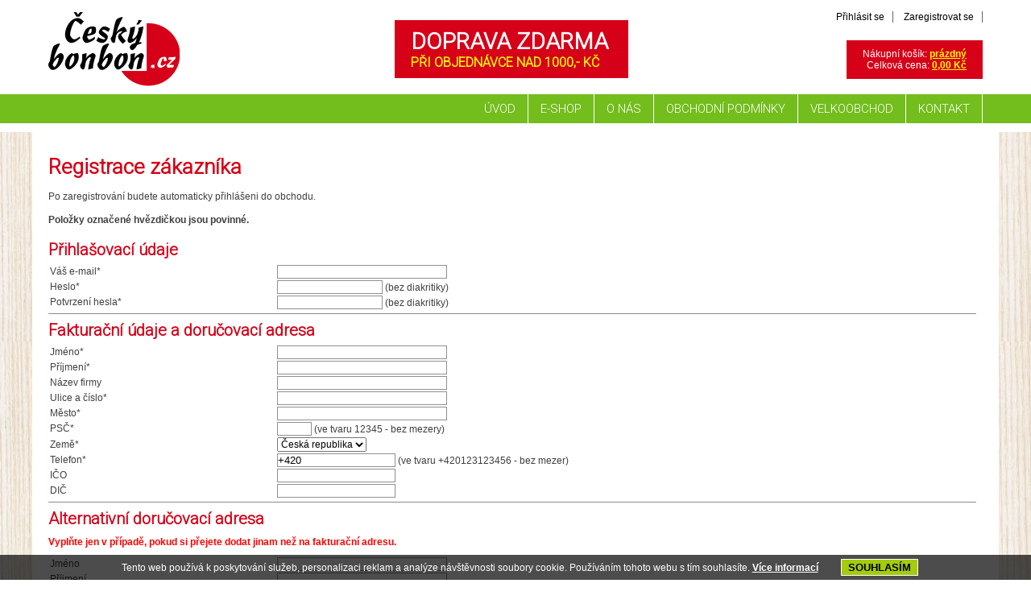

--- FILE ---
content_type: text/html
request_url: https://www.cesky-bonbon.cz/p-registrace-3-1-3-3.html
body_size: 4238
content:
<!DOCTYPE html PUBLIC "-//W3C//DTD XHTML 1.0 Transitional//EN"
	"http://www.w3.org/TR/xhtml1/DTD/xhtml1-transitional.dtd">

<html xmlns="http://www.w3.org/1999/xhtml" xml:lang="cs" lang="cs">

<head>
<meta http-equiv='Content-Type' content='text/html; charset=utf-8' />
<title>Cukrovinky české výroby, bonbony, jelly beans, želé, dražé, lékořice, kakao, káva i čokoláda</title>
<meta name='description' content='Dodáváme na trh DOBRÉ POTRAVINY. Nabízíme Vám výrobky bez konzervantů, s přírodními barvivy, bez lepku,  bez cukru, s vitamíny a minerály  nebo třeba s medem či lékořicí.' />
<meta http-equiv='Content-Language' content='cs' />
<meta http-equiv='Cache-control' content='no-cache' />
<meta http-equiv='Pragma' content='no-cache' />
<meta http-equiv='Expires' content='-1' />
<meta name='robots' content='index,follow' />
<meta name='googlebot' content='index,follow,snippet,archive' />
<meta http-equiv='imagetoolbar' content='no' />
<meta http-equiv='MSThemeCompatible' content='true' />
<meta name='MSSmartTagsPreventParsing' content='true' />
<meta name='author' content='Králi.cz webdesign - www.krali.cz' />
<meta name='copyright' content='&copy; 2017 Králi.cz webdesign - www.krali.cz' />
<meta name='keywords' content='cukrovinky, české, bonbony, jelly beans, želé, dražé, lékořice, kakao, káva, čokoláda' />
<meta name='google-site-verification' content='L11BzssY2c35aNt62L6R9xMAeXLPRGGea0O80HnP_Sk' />
<link rel='shortcut icon' href='./images/favicon.ico' />
<meta property="og:title" content="Cukrovinky české výroby, bonbony, jelly beans, želé, dražé, lékořice, kakao, káva i čokoláda" />
<meta property="og:description" content="Dodáváme na trh DOBRÉ POTRAVINY. Nabízíme Vám výrobky bez konzervantů, s přírodními barvivy, bez lepku,  bez cukru, s vitamíny a minerály  nebo třeba s medem či lékořicí." />
<meta property="og:site_name" content="Český bonbon" />
<meta property="og:url" content="https://www.cesky-bonbon.cz" />
<meta property="og:image" content="https://www.cesky-bonbon.cz/images/logo-fb.png" />
<meta property="og:type" content="website" />
<meta property="og:locale" content="cs_CZ">
<link rel='stylesheet' type='text/css' media='screen' href='./css/style-base.css?v1' />
<link rel='stylesheet' type='text/css' media='print' href='./css/style-print.css' />
<link rel='stylesheet' type='text/css' media='all' href='./nivo-slider/nivo-slider.css' />
<link rel="stylesheet" type="text/css" media="all" href="./nivo-slider/themes/default/default.css"  />
<link rel="stylesheet" type="text/css" media="screen" href="./superfish/superfish.css" />
<link href='https://fonts.googleapis.com/css?family=Roboto:300&subset=latin-ext' rel='stylesheet' type='text/css'>
<script type='text/javascript' src='./js/jquery-1.12.3.min.js'></script>
<script type='text/javascript' src='./js/clearbox.js?lng=cs'></script>
<script type='text/javascript' src='./js/1/cookies.js'></script>
<script type="text/javascript" src="./js/easytabs/jquery.hashchange.min.js"></script>
<script type="text/javascript" src="./js/easytabs/jquery.easytabs.min.js"></script>
<script type='text/javascript' src='./superfish/hoverIntent.js'></script>
<script type='text/javascript' src='./superfish/superfish.js'></script>
<script type='text/javascript'>
	jQuery(document).ready(function(){
		jQuery('ul.sf-menu').superfish({
		//	animation: {height:'show'},	// slide-down effect without fade-in
		//	delay:		 1200			// 1.2 second delay on mouseout
		});
	});
</script>

<script type="text/javascript">
    $(document).ready( function() {
      $('#tab-container').easytabs();
    });
</script>
</head>

<div id="fb-root"></div>
<script>(function(d, s, id) {
  var js, fjs = d.getElementsByTagName(s)[0];
  if (d.getElementById(id)) return;
  js = d.createElement(s); js.id = id;
  js.src = "//connect.facebook.net/cs_CZ/sdk.js#xfbml=1&version=v2.5";
  fjs.parentNode.insertBefore(js, fjs);
}(document, 'script', 'facebook-jssdk'));</script>


<body>

<div id="pozadi_top">

<div id="box">

<div id="obal" class="fix">

<div id="obal_uvod">
<h1>Registrace zákazníka</h1>

<p>Po zaregistrování budete automaticky přihlášeni do obchodu.</p>

<p><b>Položky označené hvězdičkou jsou povinné.</b></p>

<h2>Přihlašovací údaje</h2>

<form name="form_udaje" action="./registruj.php" method="POST" onSubmit="return validate_form2(this)">

<table class="formular" border="0" cellpadding="1" cellspacing="2" width="98%">
  <tr>
  <td width="25%">Váš e-mail*</td>
  <td><input class="form" type="text" size="25" maxlength="50" name="email" value=""></td>
  </tr>

	<tr>
	<td>Heslo*</td>
	<td><input class="form" type="password" size="15" maxlength="15" name="pass"> (bez diakritiky)</td>
  </tr>

  <tr>
  <td>Potvrzení hesla*</td>
	<td><input class="form" type="password" size="15" maxlength="15" name="pass2"> (bez diakritiky)</td>
	</tr>
</table>

<hr />

<h2>Fakturační údaje a doručovací adresa</h2>

<table class="formular" border="0" cellpadding="1" cellspacing="2" width="98%">

	<tr>
	<td width="25%">Jméno*</td>
  <td><input class="form" type="text" size="25" maxlength="50" name="jmeno" value=""></td>
  </tr>

	<tr>
	<td>Příjmení*</td>
  <td><input class="form" type="text" size="25" maxlength="50" name="prijmeni" value=""></td>
  </tr>
  
	<tr>
	<td>Název firmy</td>
  <td><input class="form" type="text" size="25" maxlength="60" name="firma" value=""></td>
  </tr>  

	<tr>
	<td>Ulice a číslo*</td>
  <td><input class="form" type="text" size="25" maxlength="60" name="ulice" value=""></td>
  </tr>

  <tr>
  <td>Město*</td>
  <td><input class="form" type="text" size="25" maxlength="60" name="mesto" value=""></td>
  </tr>

  <tr>
  <td>PSČ*</td>
	<td><input class="form" type="text" size="4" maxlength="10" name="psc" value=""> (ve tvaru 12345 - bez mezery)</td>
  </tr>

<tr>
<td align="left">Země*</td>
<td>
<select class="edit4" name="id_zeme">
<option selected value="1">Česká republika</option></select>
</td>
</tr>



	<tr>
  <td>Telefon*</td>
  <td><input class="form" type="text" size="17" name="telefon" value="+420" /> (ve tvaru +420123123456 - bez mezer)</td>
  </tr>
<input type="hidden" name="fax" value="" />
	<tr>
	<td>IČO</td>
  <td><input class="form" type="text" size="17" maxlength="8" name="ico" value=""></td>
  </tr>

	<tr>
	<td>DIČ</td>
  <td><input class="form" type="text" size="17" maxlength="14" name="dic" value=""></td>
  </tr>  
</table>

<hr />

<h2>Alternativní doručovací adresa</h2>

<p><b><span class='red'>Vyplňte jen v případě, pokud si přejete dodat jinam než na fakturační adresu.</span></b></p>

<table class="formular" border="0" cellpadding="1" cellspacing="2" width="98%">
	<tr>
	<td width="25%">Jméno</td>
  <td><input class="form" type="text" size="25" maxlength="50" name="jmeno2" value=""></td>
  </tr>

	<tr>
	<td>Příjmení</td>
  <td><input class="form" type="text" size="25" maxlength="50" name="prijmeni2" value=""></td>
  </tr>

	<tr>
	<td>Název firmy</td>
  <td><input class="form" type="text" size="25" maxlength="60" name="firma2" value=""></td>
  </tr>

	<tr>
	<td>Ulice a číslo</td>
  <td><input class="form" type="text" size="25" maxlength="60" name="ulice2" value=""></td>
  </tr>

  <tr>
  <td>Město</td>
  <td><input class="form" type="text" size="25" maxlength="60" name="mesto2" value=""></td>
  </tr>

  <tr>
  <td>PSČ</td>
 	<td><input class="form" type="text" size="4" maxlength="10" name="psc2" value=""></td>
  </tr>

  <tr>
  <td>Telefon</td>
 	<td><input class="form" type="text" size="17" name="telefon2" value=""> (ve tvaru +420123123456 - bez mezer)</td>
  </tr>
  
</table>

<hr />

<table class="formular" border="0" cellpadding="1" cellspacing="2" width="98%">
<tr>
<td width="25%" align="center">
ANO: <input type="radio" name="newsletter" value="1" />&nbsp;&nbsp;
NE: <input type="radio" name="newsletter" value="0" checked />
</td>
<td>
Přejete-li si zasílat novinky a akční nabídky z našeho e-shopu, zaškrtněte políčko ANO.</td>
</tr>
</table>


<div id="_protect-wrapper-contactForm" class="form-group _protect-wrapper">
<label class="control-label"></label>
<input type="hidden" name="_form_created" value="yrtotwxzov">
<input id="_protect-contactForm" name="_protect" class="_protect form-control" value="http://">
</div>

<script>
  document.getElementById('_protect-contactForm').setAttribute('value', '');
  document.getElementById('_protect-wrapper-contactForm').style.display = 'none';
</script>

<hr />

<p>Výše uvedené osobní údaje jsou zpracovány provozovatelem e-shopu pro realizaci Vaší objednávky a jejího následného vyřízení. Osobní údaje jsou zpracovány v souladu s nařízením EU 2016/679. Informace o zpracování a účelu zpracování osobních údajů naleznete v sekci <a target="_blank" title="Ochrana osobních údajů" href="ochrana-osobnich-udaju-str-1009-1-1009-1.html">ochrana osobních údajů</a>.</p>
<hr />

<table class="formular" border="0" cellpadding="1" cellspacing="2" width="98%">
<tr>
<td align="center" width="100%"><input class="button" type="submit" value="REGISTROVAT" /></td>
</tr>
<input type="hidden" name="kat_id" value="3" />
<input type="hidden" name="menu_id" value="3" />
<input type="hidden" name="menu_act" value="3" />
<input type="hidden" name="level" value="1" />
<input type="hidden" name="co_provest" value="1" />
</form>
</table>

<hr />

<script type='text/javascript' src='./js/1/zakaznik_registrace.js'></script>
</div>	  

<div class="clear"></div>

</div>
	
<div id="head"><a title="Úvodní strana" href="./"><img src="images/logo-cesky-bonbon.png" alt="Úvodní strana" /></a></div>
<div id="head_doprava">
<div id="head_doprava_nadpis">DOPRAVA ZDARMA</div>
<div id="head_doprava_popis">PŘI OBJEDNÁVCE NAD 1000,- KČ</div>
</div>

<div id="socialni_site">

<div class="fb-like" data-href="https://www.cesky-bonbon.cz" data-width="180" data-layout="button_count" data-action="like" data-show-faces="false" data-share="true"></div>


</div>

<div id="kosik">
       Nákupní košík: <a title="Nákupní košík" href="./kosik-3-1-3-3.html">prázdný</a><br />Celková cena: <a title="Nákupní košík" href="./kosik-3-1-3-3.html">0,00 Kč</a></div>


<div id="zakaznik_header">
	<ul>
    <li><a title="Přihlásit se" href="./p-prihlaseni-3-1-3-3.html">Přihlásit se</a></li>
<li><a title="Zaregistrovat se" href="./p-registrace-3-1-3-3.html">Zaregistrovat se</a></li>
	</ul>
</div>

<!-- horní menu začátek-->
<div id="menu_1">

<ul class='sf-menu'>
	<li><a title='Cukrovinky české výroby, bonbóny, žvýkačky, jelly beans, želé, dražé, lékořice, dia, bez cukru, sójové, kokosové a čokoládové tyčinky, výrobky z luxusní belgické čokolády, výrobky v malých i rodinných baleních' class='activ' href='./'>Úvod</a></li>
	<li><a title='E-shop'  href='all-kat-0-0-0-0.html?hledat=3'>E-shop</a></li>
	<li><a title='O nás'  href='./o-nas-str-1007-1-1007-1.html'>O nás</a></li>
	<li><a title='Obchodní podmínky'  href='./obchodni-podminky-str-1003-1-1003-1.html'>Obchodní podmínky</a></li>
	<li><a title='Velkoobchod'  href='./velkoobchod-str-1005-1-1005-1.html'>Velkoobchod</a></li>
	<li><a title='Kontakt'  href='./kontakt-str-1004-1-1004-1.html'>Kontakt</a></li>
</ul>

</div>
<!-- horní menu konec-->


</div>
</div>

<div id="foot">
<div id="foot_text">
<ul>
<li><a title="Ochrana osobních údajů" href="./ochrana-osobnich-udaju-str-1009-1-1009-1.html">Ochrana osobních údajů</a></li>
<li><a title="Cookies" href="./p-cookies.html">Cookies</a></li>
<li><a title="Mapa stránek" href="./sitemap-1.html">Mapa stránek</a></li>
<li><a title="Králi.cz webdesign - www.krali.cz - tvorba www stránek, webhosting, registrace domén, online obchody na míru zákazníkovi, grafické práce" href="http://www.krali.cz">Králi.cz webdesign</a></li>
</ul>

</div>
</div>

<script>
  (function(i,s,o,g,r,a,m){i['GoogleAnalyticsObject']=r;i[r]=i[r]||function(){
  (i[r].q=i[r].q||[]).push(arguments)},i[r].l=1*new Date();a=s.createElement(o),
  m=s.getElementsByTagName(o)[0];a.async=1;a.src=g;m.parentNode.insertBefore(a,m)
  })(window,document,'script','https://www.google-analytics.com/analytics.js','ga');

  ga('create', 'UA-34464995-56', 'auto');
  ga('send', 'pageview');

</script>

<script type="text/javascript">
/* <![CDATA[ */
var seznam_retargeting_id = 45478;
/* ]]> */
</script>
<script type="text/javascript" src="//c.imedia.cz/js/retargeting.js"></script>


</body>
</html>

--- FILE ---
content_type: text/css
request_url: https://www.cesky-bonbon.cz/css/style-base.css?v1
body_size: 7158
content:
* { margin:0; padding:0; }    /* vynulovani */

html, body {
	margin: 0px;
	padding: 0px 0 0px 0;
	font-size: 12px;
	color: #3F3F3F;
	/*font-family: 'Pontano Sans', Verdana, Arial, sans-serif;*/
	font-family: Verdana, Arial, sans-serif;
  text-align: left;
  BACKGROUND-COLOR: #FFFFFF; BACKGROUND-IMAGE: url(../images/pozadi_jasan.jpg); BACKGROUND-REPEAT: repeat; BACKGROUND-POSITION: top left;
  /*background: url(../images/pozadi_drevo.jpg) no-repeat center center fixed; 
  -webkit-background-size: cover;
  -moz-background-size: cover;
  -o-background-size: cover;
  background-size: cover;*/
}
#pozadi_top {
	width: 100%;
	padding: 0px 0px 0px 0px;
	margin: 0px 0px 0px 0px;
	position: relative;
	BACKGROUND-IMAGE: url(../images/pozadi_top.png); BACKGROUND-REPEAT: repeat-x; BACKGROUND-POSITION: top left;

}
#nivo_header {
	width: 1200px;
	height: 350px;	
	padding: 0px 0px 0px 0px;
	margin: 0px 0px 0px 0px;
	position: relative;

}
#nivo_novinky {
	width: 190px;
	height: 280px;
	padding: 0px 0px 0px 0px;
	margin: 0px 0px 0px 0px;
	position: relative;
}
img {
	padding: 0;
	margin: 0;
	border: 0;
}
#kategorie ul,li {
	padding: 5px 10px;
	margin: 0 0 0 10px;
	border: 0;
}
a {
	color: #D60018;
	text-decoration: underline;
	font-weight: bold;
	font-size: 12px;
}
a:hover {
  text-decoration: none;
  font-size: 12px;
}
a.ctrnact {
	color: #000;
	text-decoration: underline;
	font-weight: bold;
	font-size: 14px;
}
a.ctrnact:hover {
  text-decoration: none;
  font-size: 14px;
}

H1 {
PADDING-RIGHT: 0px; PADDING-LEFT: 0px; PADDING-BOTTOM: 0px; MARGIN: 0px; BORDER-TOP-STYLE: none; PADDING-TOP: 0px; BORDER-RIGHT-STYLE: none; BORDER-LEFT-STYLE: none; BORDER-BOTTOM-STYLE: none
}
H2 span {
	visibility: hidden;
}
H3 span {
	visibility: hidden;
}
H2 {
  PADDING-RIGHT: 0px; PADDING-LEFT: 0px; PADDING-BOTTOM: 0px; MARGIN: 0px; BORDER-TOP-STYLE: none; PADDING-TOP: 0px; BORDER-RIGHT-STYLE: none; BORDER-LEFT-STYLE: none; BORDER-BOTTOM-STYLE: none
}
H3 {
  PADDING-RIGHT: 0px; PADDING-LEFT: 0px; PADDING-BOTTOM: 0px; MARGIN: 0px; BORDER-TOP-STYLE: none; PADDING-TOP: 0px; BORDER-RIGHT-STYLE: none; BORDER-LEFT-STYLE: none; BORDER-BOTTOM-STYLE: none
}
H4 {
  PADDING-RIGHT: 0px; PADDING-LEFT: 0px; PADDING-BOTTOM: 0px; MARGIN: 0px; BORDER-TOP-STYLE: none; PADDING-TOP: 0px; BORDER-RIGHT-STYLE: none; BORDER-LEFT-STYLE: none; BORDER-BOTTOM-STYLE: none
}
H5 {
  PADDING-RIGHT: 5px; PADDING-LEFT: 5px; PADDING-BOTTOM: 3px; MARGIN: 0px; BORDER-TOP-STYLE: none; PADDING-TOP: 3px; BORDER-RIGHT-STYLE: none; BORDER-LEFT-STYLE: none; BORDER-BOTTOM-STYLE: none
}
P {
  PADDING-RIGHT: 0px; PADDING-LEFT: 0px; PADDING-BOTTOM: 10px; MARGIN: 0px; BORDER-TOP-STYLE: none; PADDING-TOP: 5px; BORDER-RIGHT-STYLE: none; BORDER-LEFT-STYLE: none; BORDER-BOTTOM-STYLE: none
}
H1 {
  FONT-FAMILY: 'Roboto', Arial; FONT-SIZE: 26px; COLOR: #D60018; FONT-WEIGHT: bold; MARGIN-BOTTOM: 10px; MARGIN-TOP: 8px; PADDING-LEFT: 0px
}
H2 {
  FONT-FAMILY: 'Roboto', Arial; FONT-SIZE: 20px; COLOR: #D60018; FONT-WEIGHT: bold; MARGIN-BOTTOM: 5px; MARGIN-TOP: 8px; PADDING-LEFT: 0px
}
H3 {
  FONT-FAMILY: 'Roboto', Arial; FONT-SIZE: 18px; COLOR: #D60018; FONT-WEIGHT: bold; MARGIN-BOTTOM: 10px; MARGIN-TOP: 10px
}
H3.pravy_sloupec {
  FONT-FAMILY: Arial; FONT-SIZE: 16px; COLOR: #D60018; FONT-WEIGHT: bold; MARGIN-BOTTOM: 5px; MARGIN-TOP: 10px
}
H3.levy_sloupec {
  FONT-FAMILY: Arial; FONT-SIZE: 16px; COLOR: #D60018; FONT-WEIGHT: bold; MARGIN-BOTTOM: 5px; MARGIN-TOP: 10px; MARGIN-LEFT: 13px
}
H4 {
  FONT-FAMILY: 'Roboto', Arial; FONT-SIZE: 16px; COLOR: #D60018; FONT-WEIGHT: bold; MARGIN-BOTTOM: 10px; MARGIN-TOP: 10px
}
H5 {
  FONT-FAMILY: 'Roboto', Arial; FONT-SIZE: 14px; COLOR: #D60018; FONT-WEIGHT: bold; MARGIN-BOTTOM: 5px
}
P.seda {
	color: #747474; margin: 5px 0px 0px 0px; padding: 0px 0px;
}
P.seda a {
	color: #747474; FONT-WEIGHT: normal;
}
#drobky {
	font-size: 11px;
}

.clear {
	clear: both;
	padding: 0;
	margin: 0;
}

.box_pravy {
	margin: 0px;
	padding: 5px 5px;
	width: 180px;
	background-color: #FFFFFF;
	border-bottom: 1px dotted #ffffff;
	border-top: 1px dotted #ffffff;
}
.box_pravy_bily {
	margin: 0px;
	padding: 5px 5px;
	width: 180px;
	background-color: #FFFFFF;
	border-bottom: 1px dotted #ffffff;
	border-top: 1px dotted #ffffff;
}
.box_levy {
	margin: 0px 0px 0px 5px;
	padding: 5px 5px;
	width: 180px;
	background-color: #FFFFFF;
	border-bottom: 1px dotted #ffffff;
	border-top: 1px dotted #ffffff;
}

#box {
	margin: 0px auto 0px auto;
	padding: 0px 0px;
	position: relative;
	width: 1200px;
}
#head {
	width: 1200px;
	height: 153px;
	margin: 0px;
	padding: 0px;
	position: absolute;
	top: 0px;
	left: center;
	BACKGROUND-COLOR: #FFFFFF; BACKGROUND-IMAGE: url(../images/pozadi_top.png); BACKGROUND-REPEAT: repeat-x; BACKGROUND-POSITION: top left;
}
#head_doprava {
	width: 270px;
	margin: 0px;
	padding: 10px 0px 10px 20px;
	position: absolute;
	top: 25px;
	left: 450px;
	BACKGROUND-COLOR: #D60018;
}
#head_doprava_nadpis {
	FONT-FAMILY: 'Roboto', Arial; FONT-SIZE: 28px; COLOR: #FFFFFF; FONT-WEIGHT: bold;
}
#head_doprava_popis {
	FONT-FAMILY: 'Roboto', Arial; FONT-SIZE: 16px; COLOR: #FFFF00; FONT-WEIGHT: bold;
}
#obal {
	margin: 0px auto 0px auto;
	padding: 164px 0px 20px 0px;
	position: relative;
	width: 1200px;
	background: #FFFFFF;
}
#obal2 {
	margin: 0px auto 0px auto;
	padding: 164px 0px 20px 0px;
	position: relative;
	width: 1200px;
	background: #FFFFFF;
}
#obal_uvod {
	margin: 0px 0px 0px 0px;
	padding: 20px 0px 20px 20px;
	position: relative;
	width: 96%;
}
#stred {
	width: 765px;
	padding: 0px 0px 10px 0px;
	margin: 5px 0px 10px 0px;
    float: left;
	position: relative;
}
#pravyblok {
  width: 195px;
  position: relative;
	padding: 0px 0px 10px 0px;
	margin: 0 0 0 0;
  float: right;
}
#levyblok {
  width: 200px;
  position: relative;
	padding: 0px 0px 10px 0px;
	margin: 0 0 0 0;
  float: left;
}
#dvasloupce {
	float: right;
	position: relative;
	border: 0px solid red;
	width: 975px;
	padding: 0px 5px 10px 10px;
}
#dvasloupce2 {
	float: right;
	position: relative;
	border: 0px solid red;
	width: 975px;
	padding: 0px 5px 10px 10px;	
}
#text_1 {
   WIDTH: 100%; PADDING: 0px 0px 0px 0px; MARGIN: 0px 0px 0px 0px; TEXT-ALIGN: left; position: relative;
}
#text_2 {
   WIDTH: 100%; PADDING: 0px 0px 0px 0px; MARGIN: 0px 0px 0px 0px; TEXT-ALIGN: left; position: relative;
}
#kosik{
	padding: 10px 20px 10px 20px;
	position: absolute;
	top: 50px;
	right: 20px;
	margin: 0px 0px;
	color: #000000;
	background: #D60018;
  background: rgba(214,0,24,1);
  text-align: right;
  color: #FFFFFF;
}
#kosik a {
	color: #FFFF00;
	font-weight: bold;
}

/*
#kosik_zakaznik {
  width: 700px;
  position: relative;
  padding: 3px 5px 0px 15px;
  margin: 0px 0px 0px 0px;
  float: right;
  border: 1px solid #c0c0c0;
}
*/

#search {
	padding: 0px 0 0 0px;
	position: absolute;
	top: 5px;
  right: 20px;
	margin: 0px 0;
	color: #370097;
}
#search form {
	display: inline;
}

#search input.button2 { padding: 2px 7px 2px 7px; MARGIN: 3px 3px 3px 3px;  COLOR: #000000;  FONT-SIZE: 11px; FONT-WEIGHT: bold; BACKGROUND-COLOR: #FFFFFF; CURSOR: hand; BORDER-RIGHT: #909090 1px solid; BORDER-LEFT: #909090 1px solid; BORDER-BOTTOM: #909090 1px solid; BORDER-TOP: #909090 1px solid; cursor:pointer; }
#search input.button2:hover { COLOR: #FFFFFF; BACKGROUND-COLOR: #323232;}

#search input.hledani { width: 70px; }

#zmena_meny {
	padding: 0px 0 0 0px;
	position: absolute;
	top: 150px;
  right: 20px;
	margin: 0px 0;
	color: #000000;
}
#zmena_meny form {
	display: inline;
}

#zmena_jazyka {
	padding: 0px 0 0 0px;
	position: absolute;
	top: 105px;
  left: 810px;
	margin: 0px 0;
	color: #000;
}
#zmena_jazyka form {
	display: inline;
}

#foot {
  padding: 5px 0px 0px 0px;
  margin: 0px auto 0px auto;
  WIDTH: 1200px;
}
#foot_text {
  float: right; TEXT-ALIGN: right; WIDTH: 40%; FONT-SIZE: 11px; COLOR: #535353; PADDING: 0px 0px 0px 0px; MARGIN: 0px 0px 25px 0px; background: #FFFFFF; background: rgba(255,255,255,.7);
}
#foot_text UL {
  list-style-type: none; PADDING: 7px 0px 7px 0px;
}
#foot_text LI {
  display: inline; PADDING: 0px 10px 0px 10px; border-right: solid #666 1px;
}
#foot_text A {
  FONT-SIZE: 11px; FONT-FAMILY: Verdana, Tahoma, Arial; TEXT-DECORATION: none; text-transform: upper;
}
#foot_text A:link {
  COLOR: #535353; FONT-WEIGHT: normal; BACKGROUND-COLOR: transparent
}
#foot_text A:visited {
  COLOR: #535353; FONT-WEIGHT: normal; BACKGROUND-COLOR: transparent
}
#foot_text A:hover {
  COLOR: #353535; FONT-WEIGHT: normal; BACKGROUND-COLOR: transparent
}
#foot_text A.activ:link {
  COLOR: #000000; FONT-WEIGHT: normal; BACKGROUND-COLOR: transparent
}
#foot_text A.activ:visited {
  COLOR: #000000; FONT-WEIGHT: normal; BACKGROUND-COLOR: transparent
}
#foot_text A.activ:hover {
  COLOR: #353535; FONT-WEIGHT: normal; BACKGROUND-COLOR: transparent
}

#foot_odkazy {
	margin: 0px auto 0px auto;
	padding: 5px 5px;
	position: relative;
	width: 1000px;
	color: #838383;
	font-size: 10px;
	text-align: center;
}
#foot_odkazy a {
  color: #838383;
  font-size: 10px;
  text-decoration: none;
  font-weight: normal;
}

#nejprodavanejsi p {
	border-bottom: 1px dotted #CCCCCC;
	padding: 5px 0 5px 0;
	margin-bottom: 0px;
	text-align:left;
}
#nejprodavanejsi p span {
	color: #535353;
}
#nejprodavanejsi IMG  {
  FLOAT: right;
  MARGIN: 1px 0px 1px 1px;
  border: 1px solid #E9F0F8;
}
#nejprodavanejsi a {
	color: #000;
	font-weight: normal;
	text-decoration: underline;
  font-size: 11px;
}
#nejprodavanejsi a:hover {
  text-decoration: none;
  font-size: 11px;
}

#nejnovejsi p {
	border-bottom: 1px dotted #CCCCCC;
	padding: 5px 0 5px 0;
	margin-bottom: 0px;
	text-align:left;
}
#nejnovejsi p span {
	color: #535353;
}
#nejnovejsi IMG  {
  FLOAT: left;
  MARGIN: 1px 3px 1px 0px;
  border: 1px solid #E9F0F8;
}
#nejnovejsi a {
	color: #000;
	font-weight: normal;
	text-decoration: underline;
  font-size: 11px;
}
#nejnovejsi a:hover {
  text-decoration: none;
  font-size: 11px;
}

#menu1 {
  width: 200px;
  padding: 0px 0px;
  margin:  0px 0px 0px 0px;
}
#menu1 ul {
  list-style-type: none;
  padding: 0px 0px 0px 0px;
  margin: 0px 0px 0px 0px;
}
#menu1 li {
  padding: 0px 0px 0px 0px;
  margin: 0px 0px 0px 0px;
}
#menu1 li a {
  text-decoration: none;
  color: #FFF;
  font-weight: bold;
  font-size: 14px;
  background: #D60018;
  display: block;
  padding: 6px 0 6px 10px;
  margin: 0 0 0px 0;
  _margin: 0 0 0px 0;
  border-bottom: 1px solid #dFeEFF;
  border-bottom: 1px solid rgba(255,255,255,.5);  
}
#menu1 li a:hover {
  text-decoration: none;
  color: #FFF;
  background: #323232;
}
#menu1 li.aktiv a {
  text-decoration: none;
  background: #84000D;
}
#menu1 li.akce a {
  text-align: left;
  text-decoration: none;
  color: #FFFFFF;
  font-size: 14px;
  background: #000000;
  TEXT-TRANSFORM: uppercase;
}
#menu1 li.komplet a {
  text-align: left;
  text-decoration: none;
  color: #FFF;
  font-size: 14px;
  background: #103246;
  TEXT-TRANSFORM: uppercase;
}
html>body #menu1 LI A { width: auto; }

#menu2 {
	font-weight: normal; color: #FFF; WIDTH: 100%; MARGIN: 0px 0px 0px 0px; PADDING: 0px 0px 0px 0px; BACKGROUND-COLOR: #9D9D9D
}
#menu2 UL {
	PADDING: 0px; MARGIN: 0px; LIST-STYLE-TYPE: none; border: none
}
#menu2 LI {
	MARGIN: 1px 0px 1px 0px; PADDING: 0px 0px 0px 0px
}
#menu2 LI A {
	FONT-SIZE: 13px; color: #FFFFFF; MARGIN: 0px; PADDING: 1px 0px 1px 10px; DISPLAY: block; WIDTH: 190px; TEXT-DECORATION: none
}
#menu2 LI A.menu_level2_active {
	PADDING: 1px 0px 1px 10px; color: #FFFF00; font-weight: normal; width: 190px
}
#menu2 LI A.menu_level2_active:visited {
	color: #FFFF00;
}
#menu2 LI A.menu_level2_active:hover {
	color: #000000; BACKGROUND-COLOR: #F4F9E3;
}
#menu2 LI A.menu_level3 {
	PADDING: 1px 0px 1px 20px; color: #FFFFFF; font-weight: normal; width: 180px
}
#menu2 LI A.menu_level3_active {
	PADDING: 1px 0px 1px 20px; color: #FFFF00; font-weight: normal; width: 180px
}
#menu2 LI A.menu_level3_active:visited {
	color: #FFFF00;
}
#menu2 LI A.menu_level3_active:hover {
	color: #000000; BACKGROUND-COLOR: #F4F9E3;
}
#menu2 LI A:hover {
	color: black; font-weight: normal; BACKGROUND-COLOR: #F4F9E3; TEXT-DECORATION: none
}
html>body #menu2 LI A { width: auto; }

#menu2 A:link {
	COLOR: #FFFFFF; FONT-WEIGHT: normal; BACKGROUND-COLOR: #9D9D9D;
}
#menu2 A:visited {
	COLOR: #FFFFFF; FONT-WEIGHT: normal; BACKGROUND-COLOR: #9D9D9D;
}
#menu2 A:hover {
	COLOR: #FFFFFF; FONT-WEIGHT: normal; BACKGROUND-COLOR: #9D9D9D;
}

.katalog_cena {
width: 100%;
text-align: center;
}
.katalog_foto {
  width: 100%;
  min-height: 130px;
  _HEIGHT: 130px;
  margin: 0px 0px 10px 0px;
}
.katalog_popis {
width: 100%;
text-align: center;
font-size: 11px;
margin: 0px 0px 5px 0px;
/*height: 80px;
overflow: auto;*/
}
.katalog_ico {
clear: both;
width: 100%;
text-align: center;
}
.katalog_kratky_popis {
width: 100%;
text-align: center;
font-size: 11px;
color: #FF0000;
font-weight: normal;
margin: 2px 0px 5px 0px;
}
.katalog_kratky_popis2 {
width: 100%;
text-align: center;
font-size: 11px;
color: #000000;
font-weight: bold;
margin: 2px 0px 0px 0px;
}

.detail_ico {
width: 100%;
text-align: right;
}

.detail_ceny {
width: 100%;
background-color: #F4F4F4;
border: 0px;
margin: 0px 0px 0px 0px;
padding: 0px;
}
.detail_ceny_obsah {
width: 99%;
border: 0px;
margin: 0px 0px 0px 10px;
padding: 10px 0px 10px 0px;
}

.detail_popis {
width: 100%;
text-align: left;
margin: 5px 0px 5px 0px;
}

.detail_odkazy {
width: 100%;
text-align: left;
margin: 10px 0px 10px 0px;
color: #5B5B5B;
}
.detail_odkazy a {
text-decoration: none;
color: #313131;
font-weight: normal;
}

.detail_atyp2 {
width: 100%;
text-align: left;
margin: 10px 0px 8px 0px;
color: #7D7D7D;
}
.detail_atyp2 a {
text-decoration: none;
color: #7D7D7D;
font-weight: normal;
}

.produkt {
  border: 1px solid #c0c0c0;
  background: #FFFFFF;
  padding: 0px 8px 10px 8px;
  _padding: 0px 7px 10px 7px;
  margin: 4px 6px 0px 0px;
  width: 165px;
  _width: 165px;
  min-height: 370px;
  _HEIGHT: 370px;
  display: block;
  float: left;
  text-align: center;
  font-size: 12px;
}
.produkt:hover{
  border: 1px solid #666666;
  background: #FFFFFF;
}
.produkt img {
  border: 0px;
}
.produkt h2 {
  min-height: 30px;
  _HEIGHT: 30px;
}
.produkt h2 a {
  text-decoration: none;
  font-size: 18px;
  font-family: Arial;
  font-weight: normal;
}

.produkt_seznam {
  width: 100%;
}
.produkt_seznam_img {
  width: 140px;
  float: left;
  margin-right: 20px;
}
.produkt_seznam_img img {
  border: 3px solid #E9F0F8;
  margin: 2px;
}
.produkt_seznam_text {
  width: 415px;
  float: right;
}
.produktobr {
  width: 410px;
  float: left;
}
.produktobr img {
  border: 0px;
  margin: 2px;
}
img.fotka_hlavni {
  margin: 2px;
}
.produktpopis {
  width: 340px;
  float: right;
  margin: 0px 10px 0px 0px;
}
.produkt p {
  color: #737373;
  text-align: center;
  padding: 5px 0 0 0;
  font-size: 12px;
}
.produktdet p {
  padding: 0px 0 8px 0;
}
.produkt h3 {
  color: #737373;
  text-align: center;
  padding: 0px 0 5px 0;
  font-size: 12px;
  font-family: Arial;
}
.souvisejiciprod {
  position: relative;
  margin: 5px 0 5px 0;
  padding: 0px 0 15px 0;
}
.souvisejiciprod h3 {
  color: #737373;
  padding: 0px 0 10px 0;
  font-size: 13px;
}
.souvisejiciprod img {
  float: left;
  border: 3px solid #E9F0F8;
  margin: 0 15px 0 0;
}
label {
	color: #000;
	font-weight: bold;
}
#detail {
  padding: 15px 15px 25px 15px;
	margin: 7px 0;
  background: #F4F4F4;
  border: 1px solid #E6E6E6;
  width: 280px;
  float: right;
  font-size: 12px;
}
#detail p {
  padding: 6px 0;
  font-weight: bold;
  font-size: 12px;
}
.red_cena {
  color: #B51C0E;
  font-weight: normal;
  font-size: 16px; 
FONT-FAMILY: Arial;  
}
.red_cena_katalog {
  color: #B51C0E;
  font-weight: normal;
  font-size: 16px; 
FONT-FAMILY: Arial;  
}
.red_cena_pripl {
  color: #B51C0E;
  font-weight: bold;
  font-size: 13px; 
FONT-FAMILY: Arial;  
}
.red_cena_akce {
  color: #FF0000;
  font-weight: normal;
  font-size: 16px; 
FONT-FAMILY: Arial;  
}
#detailnazev {
  font-size: 14px;
  font-weight: bold;
  clear: both;
  padding: 5px 5px 10px 15px;
}
#detailnazev p {
  color: #303030;
}
form {
	padding: 0;
	margin: 0;
}
select {
  color: #000000;
  font-size: 12px;
}

.nahledfoto {
  position: relative; text-align: center;
}
.nahledfoto .akce, .nahledfoto .new, .nahledfoto .sklad, .nahledfoto .hit {
  position: absolute;
  left: -5px;
  border: none;
}
.nahledfoto .akce {
  top: 5px;
}
.nahledfoto .new {
  top: 35px;
}
.nahledfoto .sklad {
  top: 100px;
}
.nahledfoto .hit {
  top: 75px;
}


/* obecne opravy chyb plovoucich elementu */
.fix:after {
	content: ".";
	display: block;
	height: 0;
	clear: both;
	visibility: hidden;
}
.fix {
	display: inline-block;
}
/* skryje pred IE-Mac \*/
* html .fix {
	height: 1%;
}
.fix {
	display: block;
}
/* konec pro IE-Mac */

.oranz {color: orange;font-weight: bold;}
.black {color: #000000;}
.red {color: red;}
.red_14 {color: red; font-size: 14px; }
.green {color: #009900;}
.blue {color: blue;}
.deset {	font-size: 10px; }
.jedenact {	font-size: 11px; }
.dvanact { FONT-SIZE: 12px; }
.trinact { FONT-SIZE: 13px; }
.ctrnact { FONT-SIZE: 14px; }
.sestnact { FONT-SIZE: 16px; }
.orange {color: #E19300;}
.sedy {color: #666666;}

.skrtnute { text-decoration : line-through; }

.red_podtr { color: red; text-decoration : underline; }

.center {text-align: center;}

.zvyrazneni {
  COLOR: #FFFF00; FONT-WEIGHT: bold;
}

A.jedenact:link {
  FONT-SIZE: 11px; COLOR: #000000; FONT-WEIGHT: normal; TEXT-DECORATION: underline
}
A.jedenact:visited {
  FONT-SIZE: 11px; COLOR: #000000; FONT-WEIGHT: normal; TEXT-DECORATION: underline
}
A.jedenact:hover {
  FONT-SIZE: 11px; COLOR: #000000; FONT-WEIGHT: normal; TEXT-DECORATION: none
}

HR {
 CLEAR: both; background-color: #8B8B8B; color: #8B8B8B; HEIGHT: 1px; WIDTH: 100%; border: 0px; MARGIN: 3px 0px 3px 0px;
}
HR.cms {
  CLEAR: both; BORDER-RIGHT: #E2E2E2 0px solid; BORDER-TOP: #E2E2E2 0px solid; BORDER-LEFT: #E2E2E2 0px solid; COLOR: #E2E2E2; BORDER-BOTTOM: #E2E2E2 0px solid; HEIGHT: 1px; WIDTH: 100%; BACKGROUND-COLOR: #E2E2E2
}

#filtr {
	WIDTH: 98%; PADDING: 3px 3px 3px 3px; MARGIN: 0px 0px; BORDER-RIGHT: #C0C0C0 1px solid; BORDER-TOP: #C0C0C0 1px solid; BORDER-LEFT: #C0C0C0 1px solid; BORDER-BOTTOM: #C0C0C0 1px solid;
}

#filtr form {
	display: inline;
}
#filtr_parametry {
	WIDTH: 98%; PADDING: 3px 3px 3px 3px; MARGIN: 0px 0px;
}
#filtr_parametry form {
	display: inline;
}

#nejprodavanejsi_v_kategorii {
	WIDTH: 98%; font-size: 11px; PADDING: 3px 3px 3px 3px; MARGIN: 0px 0px; BORDER-RIGHT: #C0C0C0 1px solid; BORDER-TOP: #C0C0C0 1px solid; BORDER-LEFT: #C0C0C0 1px solid; BORDER-BOTTOM: #C0C0C0 1px solid;
}
#nejprodavanejsi_v_kategorii OL {
  LIST-STYLE-TYPE: decimal; PADDING: 0px 0px 0px 25px; MARGIN: 0px 0px 0px 0px;
}
#nejprodavanejsi_v_kategorii LI {
  PADDING: 3px 0px 3px 0px; MARGIN: 0px 0px 0px 0px;
}
#nejprodavanejsi_v_kategorii A {
  FONT-WEIGHT: normal; font-size: 11px;
}


.tab_pozadi1 { BACKGROUND-COLOR: #EDFADE; }
.tab_pozadi2 { BACKGROUND-COLOR: #FFFFFF; }

.anketa {
  BACKGROUND-COLOR: #E9F0F8; COLOR: #000000; FONT-WEIGHT: normal; background-image: none;
}
.anketa_box_vysledky {
  FLOAT: left; WIDTH: 175px; MARGIN: 5px 5px; BORDER-RIGHT: #000000 1px solid; BORDER-TOP: #000000 1px solid; BORDER-LEFT: #000000 1px solid; BORDER-BOTTOM: #000000 1px solid; TEXT-ALIGN: left
}
.anketa_datum {
  FONT-SIZE: 10px; COLOR: #000000; FONT-WEIGHT: normal; PADDING-RIGHT: 3px; PADDING-LEFT: 3px; PADDING-BOTTOM: 0px; PADDING-TOP: 3px; MARGIN: 0px; BORDER-TOP-STYLE: none; BORDER-RIGHT-STYLE: none; BORDER-LEFT-STYLE: none; BORDER-BOTTOM-STYLE: none; TEXT-ALIGN: center;
}
A.anketa:link {
  FONT-SIZE: 10px; COLOR: #000000; FONT-WEIGHT: normal; TEXT-DECORATION: none
}
A.anketa:visited {
  FONT-SIZE: 10px; COLOR: #000000; FONT-WEIGHT: normal; TEXT-DECORATION: none
}
A.anketa:hover {
  FONT-SIZE: 10px; COLOR: #000000; FONT-WEIGHT: normal; TEXT-DECORATION: underline
}
P.otazka {
  FONT-SIZE: 12px; COLOR: #000000; FONT-WEIGHT: bold; PADDING-RIGHT: 5px; PADDING-LEFT: 5px; PADDING-BOTTOM: 5px; PADDING-TOP: 5px; MARGIN: 0px; BORDER-TOP-STYLE: none; BORDER-RIGHT-STYLE: none; BORDER-LEFT-STYLE: none; BORDER-BOTTOM-STYLE: none; TEXT-ALIGN: left;
}
P.odpoved {
  FONT-SIZE: 10px; COLOR: #000000; PADDING-RIGHT: 5px; PADDING-LEFT: 5px; PADDING-BOTTOM: 5px; PADDING-TOP: 5px; MARGIN: 0px; BORDER-TOP-STYLE: none; BORDER-RIGHT-STYLE: none; BORDER-LEFT-STYLE: none; BORDER-BOTTOM-STYLE: none; TEXT-ALIGN: left
}
P.pocet {
  FONT-SIZE: 11px; COLOR: #000000; FONT-WEIGHT: normal; PADDING-RIGHT: 5px; PADDING-LEFT: 5px; PADDING-BOTTOM: 5px; PADDING-TOP: 5px; MARGIN: 0px; BORDER-TOP-STYLE: none; BORDER-RIGHT-STYLE: none; BORDER-LEFT-STYLE: none; BORDER-BOTTOM-STYLE: none; TEXT-ALIGN: left;
}

.smajlik {
  MARGIN: 0px; WIDTH: 15px; HEIGHT: 15px; BORDER: 0px
}
.format {
  MARGIN: 0px; WIDTH: 26px; HEIGHT: 19px; BORDER: 0px
}

IMG.aktuality_border_vlevo, IMG.aktuality_border_vpravo  {
  BORDER-LEFT: #FFFFFF 1px solid; BORDER-RIGHT: #FFFFFF 1px solid; BORDER-TOP: #FFFFFF 1px solid; BORDER-BOTTOM: #FFFFFF 1px solid; FLOAT: left; MARGIN: 0px 10px 5px 5px
}
IMG.aktuality_border_vpravo  {
  FLOAT: right; MARGIN: 0px 5px 5px 10px
}
IMG.aktuality_vlevo, IMG.aktuality_vpravo  {
  FLOAT: left; BORDER-LEFT: 0px; BORDER-RIGHT: 0px; BORDER-TOP: 0px; BORDER-BOTTOM: 0px; MARGIN: 0px 10px 5px 5px
}
IMG.aktuality_vpravo  {
  FLOAT: right; BORDER-LEFT: 0px; BORDER-RIGHT: 0px; BORDER-TOP: 0px; BORDER-BOTTOM: 0px; MARGIN: 0px 5px 5px 10px
}

input { BORDER-RIGHT: #909090 1px solid; BORDER-TOP: #909090 1px solid; BORDER-LEFT: #909090 1px solid; COLOR: #000000; BORDER-BOTTOM: #909090 1px solid; BACKGROUND-COLOR: #ffffff; }
input.sloupce { BORDER-RIGHT: #909090 1px solid; BORDER-TOP: #909090 1px solid; BORDER-LEFT: #909090 1px solid; COLOR: #000000; BORDER-BOTTOM: #909090 1px solid; BACKGROUND-COLOR: #FFFFFF; }
input.pokladna { BACKGROUND: none; BORDER: #c0c0c0 1px solid; }
input.noborder { BORDER: 0px; padding: 0px 0px 0px 0px; }
textarea { BORDER-RIGHT: #909090 1px solid; BORDER-TOP: #909090 1px solid; BORDER-LEFT: #909090 1px solid; COLOR: #000000; BORDER-BOTTOM: #909090 1px solid; BACKGROUND-COLOR: #FFFFFF; }

input.button { padding: 7px 10px 7px 7px; MARGIN: 5px 3px 5px 3px;  COLOR: #FFFFFF;  FONT-SIZE: 11px; FONT-WEIGHT: bold; BACKGROUND-COLOR: #D60018; CURSOR: hand; BORDER-RIGHT: #ccc 1px solid; BORDER-LEFT: #ccc 1px solid; BORDER-BOTTOM: #ccc 1px solid; BORDER-TOP: #ccc 1px solid; cursor:pointer; }
input.button:hover { COLOR: #FFFFFF; BACKGROUND-COLOR: #323232;}

input.button2 { padding: 7px 10px 7px 7px; MARGIN: 5px 3px 5px 3px;  COLOR: #000000;  FONT-SIZE: 11px; FONT-WEIGHT: bold; BACKGROUND-COLOR: #FFFFFF; CURSOR: hand; BORDER-RIGHT: #ccc 1px solid; BORDER-LEFT: #ccc 1px solid; BORDER-BOTTOM: #ccc 1px solid; BORDER-TOP: #ccc 1px solid; cursor:pointer; }
input.button2:hover { COLOR: #FFFFFF; BACKGROUND-COLOR: #323232;}

input.button3 { padding: 10px 15px 10px 15px; MARGIN: 5px 7px 5px 7px;  COLOR: #FFFFFF;  FONT-SIZE: 15px; BACKGROUND-COLOR: #D60018; CURSOR: hand; BORDER-RIGHT: #ccc 1px solid; BORDER-LEFT: #ccc 1px solid; BORDER-BOTTOM: #ccc 1px solid; BORDER-TOP: #ccc 1px solid; cursor:pointer; }
input.button3:hover { BACKGROUND-COLOR: #323232; }

#mapa_stranek UL {
	PADDING: 0px 0px 0px 0px; MARGIN: 0px 0px 0px 0px; LIST-STYLE-TYPE: none; border: none;
}
#mapa_stranek LI {
	MARGIN: 0px 0px 0px 0px; PADDING: 1px 0px 1px 0px;
}
#mapa_stranek LI A {
	PADDING: 2px 0px 2px 0px; FONT-SIZE: 13px; FONT-FAMILY: Verdana, Arial; color: #000000; font-weight: normal; TEXT-DECORATION: none; MARGIN: 0px;
}
#mapa_stranek LI A.level2 {
  PADDING: 2px 0px 2px 15px;
}
#mapa_stranek LI A.level3 {
	PADDING: 2px 0px 2px 30px;
}
#mapa_stranek LI A.level2_activ {
	PADDING: 2px 0px 2px 15px;
}
#mapa_stranek LI A.level3_activ {
	PADDING: 2px 0px 2px 30px;
}
#mapa_stranek LI A:hover {
	color: #FF0000;
}

UL {
  PADDING-RIGHT: 0px; PADDING-LEFT: 25px; PADDING-BOTTOM: 5px; MARGIN: 0px; BORDER-TOP-STYLE: none; PADDING-TOP: 5px; BORDER-RIGHT-STYLE: none; BORDER-LEFT-STYLE: none; BORDER-BOTTOM-STYLE: none
}
OL {
  PADDING-RIGHT: 0px; PADDING-LEFT: 25px; PADDING-BOTTOM: 7px; MARGIN: 0px; BORDER-TOP-STYLE: none; PADDING-TOP: 0px; BORDER-RIGHT-STYLE: none; BORDER-LEFT-STYLE: none; BORDER-BOTTOM-STYLE: none
}
LI {
  PADDING-RIGHT: 0px; PADDING-LEFT: 0px; PADDING-BOTTOM: 6px; MARGIN: 0px; BORDER-TOP-STYLE: none; PADDING-TOP: 0px; BORDER-RIGHT-STYLE: none; BORDER-LEFT-STYLE: none; BORDER-BOTTOM-STYLE: none
}
OL {
  LIST-STYLE-TYPE: lower-alpha
}
OL.cisla {
  LIST-STYLE-TYPE: decimal
}
UL {
  LIST-STYLE-TYPE: square
}
UL.kruh {
  PADDING-LEFT: 15px; LIST-STYLE-TYPE: circle; PADDING-BOTTOM: 0px;
}
UL.ctverecek {
  LIST-STYLE-TYPE: square
}
TABLE.priplatky {
  BORDER: 0px
}
TD.priplatky {
  PADDING: 5px;
}
TH.objednavky {
  TEXT-ALIGN: center; background: #000; color: #FFF; PADDING: 2px; VERTICAL-ALIGN: middle;
}
TD.objednavky {
  TEXT-ALIGN: center; background: #E9F0F8; PADDING: 2px; VERTICAL-ALIGN: middle;
}
#do_kosiku {
width: 100%;
height:40px;
background-color: #E1E1E1;
border: #c0c0c0 1px solid;
margin: 5px 0px 0px 0px;
padding: 0px 0px 0px 0px;
}
#do_kosiku .do-kosiku {display:block; text-align:center; border:0px none; background-color:#B80808; color: #fff; width:150px; height:40px; line-height:40px; vertical-align: middle; color:#fff; font-size:1.2em; cursor:pointer; }
#do_kosiku .do-kosiku:hover {background-color:#FF8000; color:#fff;}
#do_kosiku .do_kosiku { FLOAT: right; PADDING: 10px 10px 3px 0px; }
#do_kosiku .do_kosiku_right { FLOAT: right; PADDING: 0px 0px 3px 0px; }

input.kosik_mnozstvi{ width:40px; text-align: center; border:1px solid #ccc; background-color:#FFFFFF; font-size:14px; }

.kosik_vypis { width: 100%; PADDING: 0px 0px 0px 0px; }
.kosik_vypis table { width: 100%;}
.kosik_vypis table th { FONT-SIZE: 11px; font-weight: normal; text-align: center; background-color: #EAEAEA; border-bottom: #666666 1px solid; padding: 5px 0px 5px 0px; }
.kosik_vypis table td { FONT-SIZE: 11px; font-weight: normal; text-align: center; border-bottom: #c0c0c0 1px solid; padding: 5px 0px 5px 0px; }
.kosik_vypis table td.left { text-align: left; }
.kosik_vypis table td.hr { border-bottom: 0px; }

.kosik_soucty { width: 100%; PADDING: 0px 0px 0px 0px; }
.kosik_soucty table { width: 100%;}
.kosik_soucty table th { width: 80%; FONT-SIZE: 13px; font-weight: normal; text-align: right; padding: 1px 5px 1px 0px; }
.kosik_soucty table td { width: 20%; FONT-SIZE: 13px; font-weight: normal; text-align: left; padding: 1px 0px 1px 0px; }
.kosik_soucty table td.hr { border-bottom: 0px; }

#zpusob_dopravy_blok { width: 100%; PADDING: 0px 0px 0px 0px; }
#zpusob_dopravy_blok table { width: 100%;}
#zpusob_dopravy_blok table th { width: 35%; FONT-SIZE: 11px; font-weight: normal; text-align: left; border-bottom: #c0c0c0 1px solid; padding: 5px 5px 5px 5px; }
#zpusob_dopravy_blok table td { width: 60%; FONT-SIZE: 11px; font-weight: normal; text-align: left; border-bottom: #c0c0c0 1px solid; padding: 5px 5px 5px 5px; }
#zpusob_dopravy_blok table td.puntik { width: 5%; text-align: center; background-color: #F0F0F0; border-bottom: #c0c0c0 1px solid; padding: 5px 0px 5px 0px; }

#zpusob_platby_blok { width: 100%; PADDING: 0px 0px 0px 0px; }
#zpusob_platby_blok table { width: 100%;}
#zpusob_platby_blok table th { width: 35%; FONT-SIZE: 11px; font-weight: normal; text-align: left; border-bottom: #c0c0c0 1px solid; padding: 5px 5px 5px 5px; }
#zpusob_platby_blok table td { width: 60%; FONT-SIZE: 11px; font-weight: normal; text-align: left; border-bottom: #c0c0c0 1px solid; padding: 5px 5px 5px 5px; }
#zpusob_platby_blok table td.puntik { width: 5%; text-align: center; background-color: #F0F0F0; border-bottom: #c0c0c0 1px solid; padding: 5px 0px 5px 0px; }

#teplomer {
  margin: 10px 0px 0px 0px;
}
#teplomer p {
  padding: 10px 0px;
  width: 175px;
  float: left;
  background: #EDFADE;
  border: 1px solid #71BE20;
  text-align: center;
  color: #000000;
  margin: 0 10px 0 0;
}
#teplomer p.teplomeraktiv {
  background: #71BE20;
  border: 1px solid #71BE20;
  color: #FFFFFF;
}

#teplomer a {
  color: #000000; FONT-WEIGHT: normal;
}


#menu_1 {
  TEXT-ALIGN: center;
  WIDTH: 1000px;
  HEIGHT: 42px;
  PADDING: 0px 0px 0px 0px;
  MARGIN: 0px auto 0px auto;
  COLOR: #000000;
  /*background-color: #FFFFFF;*/
  position: absolute;
  top: 117px;
  right: 0px;  
}

P {
  TEXT-ALIGN: left
}
P.left {
   TEXT-ALIGN: left
}
P.right {
   TEXT-ALIGN: right
}
P.center {
   TEXT-ALIGN: center
}

.clanek_1 {
  WIDTH: 100%; MARGIN: 0px; PADDING: 0px;
}
.clanek_det_1 {
  WIDTH: 100%; MARGIN: 0px; PADDING: 0px;
}
.clanek_2 {
  WIDTH: 740px; MARGIN: 0px; PADDING: 5px 10px 10px 10px; BORDER: #E2E2E2 1px solid;
}
.clanek_det_2 {
  WIDTH: 740px; MARGIN: 0px; PADDING: 5px 10px 10px 10px; BORDER: #E2E2E2 1px solid;
}
.clanek_3 {
  FLOAT: left; WIDTH: 350px; MARGIN: 5px 10px 5px 10px; PADDING: 0px;
}
.clanek_det_3 {
  WIDTH: 100%; MARGIN: 0px; PADDING: 0px;
}
.clanek_4 {
  FLOAT: left; WIDTH: 335px; MARGIN: 5px 10px 5px 10px; PADDING: 5px 10px 10px 10px; BORDER: #E2E2E2 1px solid;
}
.clanek_det_4 {
  WIDTH: 740px; MARGIN: 0px; PADDING: 5px 10px 10px 10px; BORDER: #E2E2E2 1px solid;
}
.clanek_5 {
  FLOAT: left; WIDTH: 475px; MARGIN: 0px 10px 0px 10px; PADDING: 0px;
}
.clanek_det_5 {
  WIDTH: 100%; MARGIN: 0px; PADDING: 0px;
}
.clanek_6 {
  FLOAT: left; WIDTH: 210px; MARGIN: 5px 10px 5px 10px; PADDING: 5px 10px 10px 10px; BORDER: #E2E2E2 1px solid;
}
.clanek_det_6 {
  WIDTH: 740px; MARGIN: 0px; PADDING: 5px 10px 10px 10px; BORDER: #E2E2E2 1px solid;
}

.obal_fotek {
  CLEAR: both; width: 100%; padding: 0 0; margin: 0 auto;
}
.obal_img {
  float: left; border: 0px; padding: 0px 0px 0px 0px; MARGIN: 5px 5px 5px 5px; text-align: center; FONT-SIZE: 12px; COLOR: #000000; FONT-WEIGHT: normal; TEXT-DECORATION: none; BORDER: 0px; background: #FFFFFF;
}
.obal_img:hover {
  BORDER: 0px;
}
.obal_img_left {
  float: left; border: 0px; padding: 0px 5px 0px 0px; text-align: center; FONT-SIZE: 12px; COLOR: #000000; FONT-WEIGHT: normal; TEXT-DECORATION: none;
}
.obal_img_right {
  float: right; border: 0px; padding: 0px 0px 0px 5px; text-align: center; FONT-SIZE: 12px; COLOR: #000000; FONT-WEIGHT: normal; TEXT-DECORATION: none;
}
.obal_img A {
  FONT-SIZE: 14px; COLOR: #FFFFFF; FONT-WEIGHT: normal; TEXT-DECORATION: none; TEXT-TRANSFORM: uppercase;
}
.obal_img_text {
  BACKGROUND-COLOR: #71BE20; padding: 5px 5px 5px 5px;
}
.obal_img_text:hover {
  BACKGROUND-COLOR: #666666;
}
A.img_popis {
  FONT-SIZE: 12px; COLOR: #000000; FONT-WEIGHT: normal; TEXT-DECORATION: none;
}

IMG.left {
  FLOAT: left; MARGIN: 0px 10px 5px 5px; BORDER-LEFT: 0px; BORDER-RIGHT: 0px; BORDER-TOP: 0px; BORDER-BOTTOM: 0px
}
IMG.right {
  FLOAT: right; MARGIN: 0px 5px 5px 10px; BORDER-LEFT: 0px; BORDER-RIGHT: 0px; BORDER-TOP: 0px; BORDER-BOTTOM: 0px
}
IMG.right_heureka {
  FLOAT: right; MARGIN: 0px 15px 5px 10px; BORDER-LEFT: 0px; BORDER-RIGHT: 0px; BORDER-TOP: 0px; BORDER-BOTTOM: 0px
}

IMG.zoom { cursor: hand; }

IMG.border1 { MARGIN: 5px 10px 5px 10px; BORDER: #5F6265 1px solid; }
IMG.noborder1 { MARGIN: 5px 10px 5px 10px; BORDER: 0px; }

IMG.border_nomargin { MARGIN: 5px 0px 5px 0px; BORDER: #5F6265 1px solid; }
IMG.noborder_nomargin { MARGIN: 5px 0px 5px 0px; BORDER: 0px; }

IMG.zoom_noborder_loga { cursor: hand; MARGIN: 10px 0px 10px 0px; BORDER: 0px; }
IMG.zoom_pravy_sloupec { cursor: hand; MARGIN: 15px 0px 0px 0px; BORDER-LEFT: #5F6265 1px solid; BORDER-RIGHT: #5F6265 1px solid; BORDER-TOP: #5F6265 1px solid; BORDER-BOTTOM: #5F6265 1px solid }


IMG.odsazeni { border-style: solid; border-color: #FFFFFF; MARGIN: 0px 10px 0px 10px; }

IMG.galerie {
  MARGIN: 0px 5px 0px 0px; BORDER-LEFT: #5F6265 1px solid; BORDER-RIGHT: #5F6265 1px solid; BORDER-TOP: #5F6265 1px solid; BORDER-BOTTOM: #5F6265 1px solid; FLOAT: left
}
IMG.border {
  MARGIN: 5px 5px 5px 5px; BORDER-LEFT: #000000 1px solid; BORDER-RIGHT: #000000 1px solid; BORDER-TOP: #000000 1px solid; BORDER-BOTTOM: #000000 1px solid
}

select.styl_mena { width: 70px; PADDING: 0px 0px 0px 15px; font-family: Verdana; font-size: 11px; font-weight: bold; color: #000000; border: #000000; border-style: solid; border-top-width: 1px; border-right-width: 1px; border-bottom-width: 1px; border-left-width: 1px; }
select.styl_jazyk { width: 80px; PADDING: 0px 0px 0px 5px; font-family: Verdana; font-size: 11px; font-weight: bold; color: #000000; border: #000000; border-style: solid; border-top-width: 1px; border-right-width: 1px; border-bottom-width: 1px; border-left-width: 1px; }

P.kratky_popis {
   TEXT-ALIGN: center; color: #FF0000; font-weight: bold; font-size: 11px;
}
.kosik_tlacitka {
   FLOAT: right; TEXT-ALIGN: center; PADDING: 0px 0px 0px 0px; MARGIN: 0px 0px 0px 30px;
}
P.kratky_popis_detail {
   TEXT-ALIGN: left; color: #FF0000; font-weight: bold; font-size: 12px;
}
P.kratky_popis_detail2 {
   TEXT-ALIGN: left; color: #000000; font-weight: bold; font-size: 12px;
}
#cetelem_detail {
   FLOAT: left; width: 200px; TEXT-ALIGN: center; PADDING: 0px 0px 5px 0px; MARGIN: 0px 0px 0px 0px;
}
#cetelem_detail A {
  FONT-SIZE: 10px; COLOR: #000000; FONT-WEIGHT: normal; TEXT-DECORATION: underline
}
#cetelem_body {
   PADDING: 10px 10px 10px 10px; MARGIN: 0px 0px 0px 0px; background: url(../cetelem/logo_cetelem.png) top right no-repeat;
}
#cetelem_zadost {
   width: 100%; TEXT-ALIGN: center; PADDING: 0px 0px 0px 0px; MARGIN: 0px 0px 0px 0px;
}
#retizek {
   width: 100%; height: 70px; TEXT-ALIGN: center; PADDING: 0px; MARGIN: 0px; background: url(../images/retizek_pozadi.jpg) top left repeat-x;
}
#retizek_start {
   width: 100%; height: 70px; PADDING: 0px; MARGIN: 0px; background: url(../images/retizek_start.jpg) top left no-repeat;
}
#retizek_konec {
   width: 100%; height: 70px; PADDING: 0px; MARGIN: 0px; background: url(../images/retizek_konec.jpg) top right no-repeat;
}
.podkategorie_polozka {
	width: 25%; float: left;
}
.podkategorie_polozka a {
	color: #3366ff;
}
#vlajka_cz {
  position: absolute; top: 30px; left: 630px; PADDING: 0px; MARGIN: 0px;
}
#vlajka_en {
  position: absolute; top: 30px; left: 670px; PADDING: 0px; MARGIN: 0px;
}
#vlajka_de {
  position: absolute; top: 30px; left: 710px; PADDING: 0px; MARGIN: 0px;
}
#vlajka_sk {
  position: absolute; top: 30px; left: 750px; PADDING: 0px; MARGIN: 0px;
}
#socialni_site {
  TEXT-ALIGN: center; PADDING: 0px 0px 0px 0px; MARGIN: 0px 0px 0px 0px;
  	position: absolute;
	top: 125px;
	left: 30px;
}

/* tootip css */
a.tooltip {outline:none; }
a.tooltip strong {line-height:30px;}
a.tooltip:hover {text-decoration:none;} 
a.tooltip span {
    z-index:10;display:none; padding:14px 20px;
    margin-top:-30px; margin-left:28px;
    width:240px; line-height:16px;
}
a.tooltip:hover span{
    display:inline; position:absolute; color:#111;
    border:1px solid #DCA; background:#fffAF0;}
.callout {z-index:20;position:absolute;top:30px;border:0;left:-12px;}
    
/*CSS3 extras*/
a.tooltip span
{
    border-radius:4px;
    -moz-border-radius: 4px;
    -webkit-border-radius: 4px;
        
    -moz-box-shadow: 5px 5px 8px #CCC;
    -webkit-box-shadow: 5px 5px 8px #CCC;
    box-shadow: 5px 5px 8px #CCC;
}
/* tootip css konec */

/* plovouci banner */
.left-banner-fixed {
position: absolute;
width: 120px;
height: 600px;
background: rgba(0, 0, 0,.03);
left: 50%;
margin-left: -630px;
overflow: hidden;
}
.right-banner-fixed {
position: absolute;
width: 120px;
height: 600px;
background: rgba(0, 0, 0,.03);
right: 50%;
margin-right: -630px;
overflow: hidden;
}

html {overflow-x: hidden;}

.banner.moving, .banner2.moving {position: absolute;}
.banner.fixed, .banner2.fixed {position: fixed;top: 5px;}
/* plovouci banner konec */

.hlaska {
  width: 90%;
  position: relative;
  padding: 10px 5px 10px 5px;
  margin: 15px 0px 10px 20px;
  border: 1px solid #828282;
  color: #FF0000;
  background: #EAEAEA;
  font-weight: bold;
  text-align: center;
}

.chybova_hlaska {
  width: 90%;
  position: relative;
  padding: 10px 5px 10px 5px;
  margin: 15px 0px 10px 20px;
  border: 1px solid #000000;
  color: #FFFFFF;
  background: #FF0000;
  font-weight: bold;
  text-align: center;
}

.hlaska_bila {
  width: 90%;
  position: relative;
  padding: 10px 5px 10px 5px;
  margin: 15px 0px 10px 20px;
  border: 2px solid #FF0000;
  color: #000000;
  background: #FFFFFF;
  text-align: center;
}

#header_hlaska {
  position: absolute; top: 145px; left: 10px; PADDING: 0px; MARGIN: 0px;
  color: #FF0000;
  font-weight: bold;
  font-size: 18px;
}

.nahoru {
  CLEAR: both; TEXT-ALIGN: right; WIDTH: 100%; MARGIN: 0px; PADDING: 0px;
}
.aktualita_datum {
  FONT-SIZE: 12px
}

/* EasyTabs */
.etabs { margin: 0; padding: 0; }
.tab { display: inline-block; zoom:1; *display:inline; background: #eee; border: solid 1px #999; border-bottom: none; -moz-border-radius: 4px 4px 0 0; -webkit-border-radius: 4px 4px 0 0; }
.tab a { font-family: Tahoma, Arial; ;color:#2F2F2F; font-weight: normal; font-size: 13px; display: block; padding: 5px 10px 2px 10px; outline: none; text-decoration: none; }
.tab a:hover { color:#ff0000; }
.tab.active { background: #fff; padding-top: 6px; position: relative; top: 1px; border-color: #666; }
.tab a.active { color:#000; font-weight: bold; }
.tab-container .panel-container { background: #fff; border: solid #666 1px; padding: 10px; -moz-border-radius: 0 4px 4px 4px; -webkit-border-radius: 0 4px 4px 4px; }
.panel-container { margin-bottom: 10px; }
.tab-container { margin-right: 10px; }

#zakaznik_header {
  FONT-SIZE: 12px;
  color: #000000;
  background: #FFFFFF;
  background: rgba(255,255,255,.8);
  padding: 5px 10px 5px 10px;
  position: absolute;
  top: 2px;
  right: 10px;
  margin: 0px 0px;
}

#zakaznik_header UL {
  list-style-type: none; PADDING: 7px 0px 7px 0px;
}
#zakaznik_header LI {
  display: inline; PADDING: 0px 10px 0px 10px; border-right: solid #666 1px;
}
#zakaznik_header A {
  FONT-SIZE: 12px; FONT-FAMILY: Verdana, Tahoma, Arial; TEXT-DECORATION: none; text-transform: upper;
}
#zakaznik_header A:link {
  COLOR: #000000; FONT-WEIGHT: normal; BACKGROUND-COLOR: transparent
}
#zakaznik_header A:visited {
  COLOR: #000000; FONT-WEIGHT: normal; BACKGROUND-COLOR: transparent
}
#zakaznik_header A:hover {
  COLOR: #353535; FONT-WEIGHT: normal; BACKGROUND-COLOR: transparent
}

.variant {
  padding: 5px 0px 5px 0px;
  margin: 0px 0px;
  border-bottom: solid 1px #999;
  width: 95%;
}

.variant label {
   FONT-SIZE: 14px; FONT-FAMILY: Tahoma, Arial; FONT-WEIGHT: bold;
}
.variant_cena {
	padding: 3px 0px 0px 0px;
	margin: 0px 0px;
}
.variant_sklad {
	float: right;
	width: 60%;
	FONT-SIZE: 11px;
	padding: 0px 0px 0px 0px;
	margin: 0px 0px;
}
.variant_kod {
	float: left;
	width: 40%;
	FONT-SIZE: 11px;
	padding: 0px 0px 0px 0px;
	margin: 0px 0px;	
}
.schovany {
  display: none;
}
.packeta-selector-value {
  COLOR: #0000FF; FONT-WEIGHT: bold;
}
.packeta-selector-open {
  cursor: hand;
}

--- FILE ---
content_type: application/javascript
request_url: https://www.cesky-bonbon.cz/js/1/zakaznik_registrace.js
body_size: 571
content:
function validate_form2(formular)
{
    if (form_udaje.email.value=="")
        {
         alert("Musíte zadat VÁŠ EMAIL!");
         form_udaje.email.focus();
         return false;
        }
        else if (window.RegExp)
        {
         re = new RegExp("^[^@]+@[^.]+\..+$");
         if (!re.test(form_udaje.email.value))
         {
          alert("Zadaný e-mail není správný !");
          form_udaje.email.focus();
          return false;
         }
		}

	if (form_udaje.pass.value=="")
        {
         alert("Musíte zadat HESLO!");
         form_udaje.pass.focus();
         return false;
        }

	if (form_udaje.pass2.value=="")
        {
         alert("Potvrďte prosím HESLO!");
         form_udaje.pass2.focus();
         return false;
        }

	if (form_udaje.pass.value!=form_udaje.pass2.value)
        {
         alert("Zadaná hesla se neshodují !");
         form_udaje.pass.focus();
         return false;
        }

	if (form_udaje.jmeno.value=="")
        {
         alert("Musíte zadat  VAŠE JMÉNO!");
         form_udaje.jmeno.focus();
         return false;
        }

	if (form_udaje.prijmeni.value=="")
        {
         alert("Musíte zadat  VAŠE PŘÍJMENÍ!");
         form_udaje.prijmeni.focus();
         return false;
        }

	if (form_udaje.ulice.value=="")
        {
         alert("Musíte zadat  Ulici a číslo !");
         form_udaje.ulice.focus();
         return false;
        }

	if (form_udaje.mesto.value=="")
        {
         alert("Musíte zadat  Město !");
         form_udaje.mesto.focus();
         return false;
        }

	if (form_udaje.psc.value=="")
        {
         alert("Musíte zadat  PSČ!");
         form_udaje.psc.focus();
         return false;
        }

	if (form_udaje.telefon.value=="")
        {
         alert("Musíte zadat  Telefon !");
         form_udaje.telefon.focus();
         return false;
        }

		var txt = form_udaje.telefon.value;
	if (txt.length<8)
        {
         alert("Nesprávný formát telefonu !");
         form_udaje.telefon.focus();
         return false;
        }

	if (form_udaje.kontrola.value=="")
        {
         alert("Opište prosím čisla z kontrolního obrázku!");
         form_udaje.kontrola.focus();
         return false;
        }
else
return true;
}

--- FILE ---
content_type: text/plain
request_url: https://www.google-analytics.com/j/collect?v=1&_v=j102&a=878321751&t=pageview&_s=1&dl=https%3A%2F%2Fwww.cesky-bonbon.cz%2Fp-registrace-3-1-3-3.html&ul=en-us%40posix&dt=Cukrovinky%20%C4%8Desk%C3%A9%20v%C3%BDroby%2C%20bonbony%2C%20jelly%20beans%2C%20%C5%BEel%C3%A9%2C%20dra%C5%BE%C3%A9%2C%20l%C3%A9ko%C5%99ice%2C%20kakao%2C%20k%C3%A1va%20i%20%C4%8Dokol%C3%A1da&sr=1280x720&vp=1280x720&_u=IEBAAEABAAAAACAAI~&jid=438998222&gjid=2086909603&cid=1485615736.1769632096&tid=UA-34464995-56&_gid=1198898591.1769632096&_r=1&_slc=1&z=1664690481
body_size: -451
content:
2,cG-7B3HR1G20X